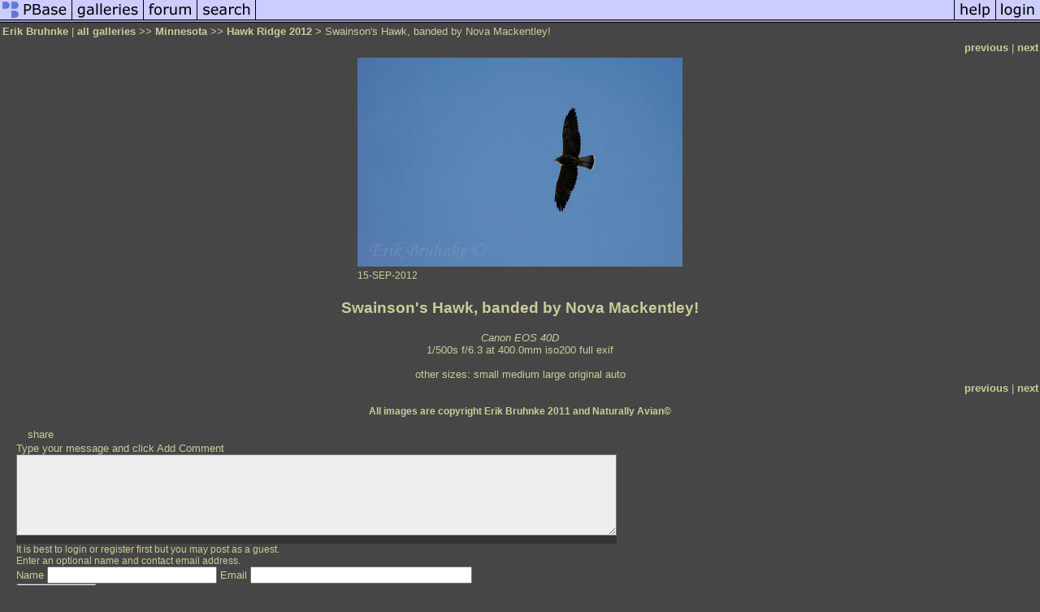

--- FILE ---
content_type: text/html; charset=ISO-8859-1
request_url: https://www.pbase.com/birdfedr/image/146164465/medium
body_size: 2409
content:
<html lang="en-US"><head>
<title>Swainson's Hawk, banded by Nova Mackentley! photo - Erik Bruhnke photos at pbase.com</title>
<link rel="stylesheet" type="text/css" href="https://ap1.pbase.com/styles/gallery2.v4.css">
<link rel="stylesheet" type="text/css" href="https://css.pbase.com/styles/16896.css">
<meta property="og:site_name" content="PBase"/>
<meta property="og:title" content="Swainson's Hawk, banded by Nova Mackentley! by Erik Bruhnke"/>
<meta property="og:type" content="photo"/>
<meta property="og:image" content="https://a4.pbase.com/g1/09/799409/3/146164465.DlXJcqnT.jpg"/>
<meta property="og:url" content="https://pbase.com/birdfedr/image/146164465"/>
<meta property="fb:admins" content="1056217662"/>
<meta property="fb:page_id" content="204057099643592"/>
<meta name="pinterest" content="nopin" />
<script language="JavaScript" type="text/javascript" src="https://ap1.pbase.com/js/jquery-1.9.1.min.js"></script>
<script language="JavaScript" type="text/javascript" src="https://ap1.pbase.com/js/jquery.mobile.custom.min.js"></script>
<script language="JavaScript" type="text/javascript" src="https://ap1.pbase.com/js/ajaxRequestObject.js"></script>
<script language="JavaScript" type="text/javascript" src="https://ap1.pbase.com/js/ajaxVote.v2.js"></script>
<script language="JavaScript" type="text/javascript" src="https://ap1.pbase.com/js/comments.v9.js"></script>
</head><body>
<TABLE border=0 cellspacing=0 cellpadding=0 width="100%"><tr>
<td><A HREF="https://pbase.com" target="_top" title="pbase photos"><IMG src="https://ap1.pbase.com/site/m/1/m_pbase.gif" border=0 alt="photo sharing and upload"></A></td>
<td><A HREF="https://pbase.com/galleries" target="_top" title="recent picture uploads"><IMG src="https://ap1.pbase.com/site/m/1/m_g.gif" border=0 alt="picture albums"></A></td>
<td><A HREF="https://forum.pbase.com" target="_top" title="photography discussion forums"><IMG src="https://ap1.pbase.com/site/m/1/m_f.gif" border=0 alt="photo forums"></A></td>
<td><A HREF="https://pbase.com/search" target="_top" title="pbase photo search"><IMG src="https://ap1.pbase.com/site/m/1/m_s.gif" border=0 alt="search pictures"></A></td>
<td width="100%"><A HREF="https://pbase.com/galleries?view=popular" target="_top" title="popular photos"><IMG src="https://ap1.pbase.com/site/m/1/m_sp.gif" border=0 height="28" width="100%" alt="popular photos"></a></td>

<td><A HREF="https://pbase.com/help" target="_top" title="give me some help"><IMG src="https://ap1.pbase.com/site/m/1/m_h.gif" border=0 alt="photography help"></A></td>
<td><A HREF="https://pbase.com/login" target="_top" title="login to pbase"><IMG src="https://ap1.pbase.com/site/m/1/m_l.gif" border=0 alt="login"></A></td>
</tr></table>
<!-- END menu bar -->

<div id="imagepage" class="imagepage">
<div id="localmenu" class="localmenu">
  <table border=0>
    <tr>
      <td align=left >
      <a href="/birdfedr/profile" title="goto birdfedr's profile page">Erik Bruhnke</a> | 
<span class="treepath">
      <a href="/birdfedr" title="view all of birdfedr's galleries">all galleries</a> >> 
<a href="/birdfedr/minnesota">Minnesota</a> >>
 
      <a href="/birdfedr/hawk_ridge_2012" title="view thumbnails">Hawk Ridge 2012</a> > 
      Swainson's Hawk, banded by Nova Mackentley!
</span>
      </td>
    </tr>
  </table>
</div>

<div id="slideshow" class="slideshow">
<table border=0 cellspacing=1 width="100%" >
<tr> <TD width="100%" nowrap>
<a href="/birdfedr/image/146164464" class="prev_link" title="&larr; on keyboard">previous</a>
 | <a href="/birdfedr/image/146326312" class="next_link" title="&rarr; on keyboard">next</a>
    </td>
  </tr>
</table>
</div>


<!-- BEGIN image table -->
<div id="image" class="image">
<table width=0 border=0 align="center" class="imagetable">
<TR><TD colspan=2>
<div id="imgdiv" class="" style="position:relative; width:400px; padding-bottom:257px; height:0; overflow:hidden; background:inherit;">
  <a href="/birdfedr/hawk_ridge_2012" >
    <IMG  class="display " src="https://a4.pbase.com/g1/09/799409/3/146164465.DlXJcqnT.jpg" imgsize="medium" imgx="400" imgy="257" border=0 ALT="Swainsons Hawk, banded by Nova Mackentley!">
  </a>
</div>
</TD></TR>
<TR><TD align="left" valign=top>
<span class=date>15-SEP-2012</span>
</TD>
<TD align="right"><span class=artist></span> </TD>
</TR></table>
</div>
<!-- END image table -->

<div id="imageinfo" class="imageinfo">
  <h3 class="title"><span class="title">Swainson's Hawk, banded by Nova Mackentley!</span>
</h3>  <div id="techinfo" class="techinfo">
    <span class="camera"><a href="/cameras/canon/eos_40d">Canon EOS 40D</a>
</span><br>
    <span class="exif">1/500s f/6.3 at 400.0mm iso200 
      <a href="/birdfedr/image/146164465&amp;exif=Y" rel="nofollow">full exif</a>
    </span>
    <br>
  </div>

  <div id="othersizes" class="othersizes">
  <br>
  <span class="othersizes">other sizes: 
    <a href="/birdfedr/image/146164465/small" title="160 x 103 pixels " rel="nofollow" imgurl="https://a4.pbase.com/t1/09/799409/4/146164465.DlXJcqnT.jpg" imgx="160" imgy="103" imgsize="small">small</a> 
    <a href="/birdfedr/image/146164465/medium" title="400 x 257 pixels " rel="nofollow" imgurl="https://a4.pbase.com/g1/09/799409/3/146164465.DlXJcqnT.jpg" imgx="400" imgy="257" imgsize="medium">medium</a> 
    <a href="/birdfedr/image/146164465/large" title="800 x 514 pixels " rel="nofollow" imgurl="https://a4.pbase.com/g1/09/799409/2/146164465.DlXJcqnT.jpg" imgx="800" imgy="514" imgsize="large">large</a> 
    <a href="/birdfedr/image/146164465/original" title="2100 x 1350 pixels " rel="nofollow" imgurl="https://a4.pbase.com/o3/09/799409/1/146164465.iXqsnLGr.SWHA2.jpg" imgx="2100" imgy="1350" imgsize="original">original</a> 
    <a href="#" title="Fit image to my window" rel="nofollow" id="auto_size" auto_size="N" imgsize="auto">auto</a> 
  </span>
  <BR>
  </div>

<div id="slideshow" class="slideshow">
<table border=0 cellspacing=1 width="100%" >
<tr> <TD width="100%" nowrap>
<a href="/birdfedr/image/146164464" class="prev_link" title="&larr; on keyboard">previous</a>
 | <a href="/birdfedr/image/146326312" class="next_link" title="&rarr; on keyboard">next</a>
    </td>
  </tr>
</table>
</div>


  <div id="copyright" class="copyright">
    <p class=copyright>All images are copyright Erik Bruhnke 2011 and Naturally Avian©</p>
  </div>

</div>

<table border=0 cellspacing=0 cellpadding=2 width="95%" align=center >
<tr>
<td nowrap>

<span id="socialSharing">
  
  <a id="share" href="#" url="https://pbase.com/birdfedr/image/146164465" rel="nofollow">share</a>
  <span id="socialSharingButtons" switch="off" style="display: none;"></span>
</span>
</td></tr></table>
<A name="comment_list" id="comment_list"></A>
<DIV class="comment_section">
<div id="commententry" style="display:none;">
  <FORM name="add_comment" action="/birdfedr/image/146164465" method="POST" enctype="application/x-www-form-urlencoded">
  <table border=0 cellpadding=0 cellspacing=0>
    <tr><td colspan=2>Type your message and click Add Comment</td></tr>
    <tr>
    <td colspan=2 class="message_body">
      <textarea  name="message" rows="6" cols="90"></textarea>
    </td>
    </tr>
    <tr><td colspan=2><span class="small">
It is best to <a href="/login">login</a> or <a href="/register">register</a> first but you may post as a guest.<br>
Enter an optional name and contact email address.
    <span style="display:none;">Name <input type="text" name="comtitle" size=12 maxlength=24></span>
    </td></tr>
    <tr><td colspan=2>
Name <input type="text" name="guest_name" size=24 maxlength=32>
 Email <input type="text" name="guest_email" size=32 maxlength=64>
    </td></tr>
    <tr><td>
      <input type="submit" name="submit" value="Add Comment">
      <a href="/help/comments">help</a>
    </td>
    <td nowrap align="right">
      <input type="checkbox" name="private_flag" value="Y"> <span class="small">private comment</span>
    </td>
    </tr>
  </table>

  <input type="hidden" name="code" value="1">
  <input type="hidden" name="id" value="146164465">
  <input type="hidden" name="key" value="aasssKeJfRH0Ej4z5NVM96k">
  </FORM>
</div>
<div id="commentlist">
</div>
<div id="commententry" style="">
  <FORM name="add_comment" action="/birdfedr/image/146164465" method="POST" enctype="application/x-www-form-urlencoded">
  <table border=0 cellpadding=0 cellspacing=0>
    <tr><td colspan=2>Type your message and click Add Comment</td></tr>
    <tr>
    <td colspan=2 class="message_body">
      <textarea  name="message" rows="6" cols="90"></textarea>
    </td>
    </tr>
    <tr><td colspan=2><span class="small">
It is best to <a href="/login">login</a> or <a href="/register">register</a> first but you may post as a guest.<br>
Enter an optional name and contact email address.
    <span style="display:none;">Name <input type="text" name="comtitle" size=12 maxlength=24></span>
    </td></tr>
    <tr><td colspan=2>
Name <input type="text" name="guest_name" size=24 maxlength=32>
 Email <input type="text" name="guest_email" size=32 maxlength=64>
    </td></tr>
    <tr><td>
      <input type="submit" name="submit" value="Add Comment">
      <a href="/help/comments">help</a>
    </td>
    <td nowrap align="right">
      <input type="checkbox" name="private_flag" value="Y"> <span class="small">private comment</span>
    </td>
    </tr>
  </table>

  <input type="hidden" name="code" value="1">
  <input type="hidden" name="id" value="146164465">
  <input type="hidden" name="key" value="aasssKeJfRH0Ej4z5NVM96k">
  </FORM>
</div>
</DIV>
</div>
<script src="https://ap1.pbase.com/js/jquery_form.js" type="text/javascript"></script>
<script src="https://ap1.pbase.com/js/social.js"></script>

</body>
</html>

--- FILE ---
content_type: application/javascript
request_url: https://ap1.pbase.com/js/social.js
body_size: 661
content:
var $G = {};
$("#share").click( function() {
  if( $("#socialSharingButtons").attr("switch") == "off" ) {
    $("#socialSharingButtons").attr("style", "margin-left: 5px; margin-top: -2px; position: absolute;").attr("switch", "on");
    if( $("#socialSharingButtons").html() == "" ) {
      $G.url = $(this).attr("url");
      add_facebook();
// googleplus died
//      add_googleplus();
      $G.buttonLoaderTimeout = setTimeout("buttonLoaderLoop()", 10);
    }
  } else {
    $("#socialSharingButtons").attr("style", "display: none;").attr("switch", "off");
  }
  return false;
});

function buttonLoaderLoop() {
  $G.loop_time = $G.loop_time + 10 || 0;
  var html = $("#___plusone_0").html();
  if( html ) {
  } else if( $G.loop_time < 50 ) {
    $G.buttonLoaderTimeout = setTimeout("buttonLoaderLoop()", 10);
  } else {
//    var content = "<iframe src=\"https://www.pbase.com/googleplus.html?url=" + $G.url + "\" scrolling=\"no\" frameborder=\"0\" style=\"border:none; overflow: hidden; width:80px; height: 20px;\" allowTransparency=\"true\"></iframe>";
 //   $("#gpo").html(content);
  }
}


function add_facebook() {
  var content = "<iframe src=\"https://www.facebook.com/plugins/like.php?app_id=268878506465467&amp;href=" + $G.url + "&amp;send=false&amp;layout=button_count&amp;width=90&amp;show_faces=false&amp;action=like&amp;colorscheme=light&amp;font&amp;height=20\" scrolling=\"no\" frameborder=\"0\" style=\"float:left; background:none; border:none; overflow:hidden; width:90px; height:20px;\" allowTransparency=\"true\"></iframe>";
  $("#socialSharingButtons").append(content);
}


function add_googleplus() {
  var content = "<div id=\"gpo\" style=\"float:left; margin:0px; padding:0px;\"><g:plusone href=\"" + $G.url + "\" size=\"medium\"></g:plusone></div>";
  content += "<script src=\"https://apis.google.com/js/plusone.js\" type=\"text/javascript\"></script>";
  $("#socialSharingButtons").append(content);
}

